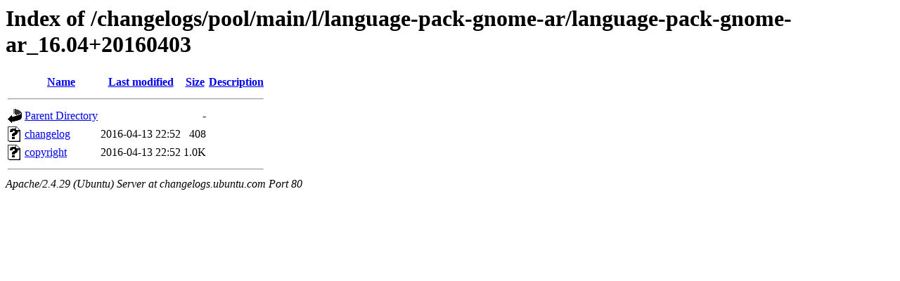

--- FILE ---
content_type: text/html;charset=UTF-8
request_url: http://changelogs.ubuntu.com/changelogs/pool/main/l/language-pack-gnome-ar/language-pack-gnome-ar_16.04+20160403/?C=S;O=A
body_size: 552
content:
<!DOCTYPE HTML PUBLIC "-//W3C//DTD HTML 3.2 Final//EN">
<html>
 <head>
  <title>Index of /changelogs/pool/main/l/language-pack-gnome-ar/language-pack-gnome-ar_16.04+20160403</title>
 </head>
 <body>
<h1>Index of /changelogs/pool/main/l/language-pack-gnome-ar/language-pack-gnome-ar_16.04+20160403</h1>
  <table>
   <tr><th valign="top"><img src="/icons/blank.gif" alt="[ICO]"></th><th><a href="?C=N;O=A">Name</a></th><th><a href="?C=M;O=A">Last modified</a></th><th><a href="?C=S;O=D">Size</a></th><th><a href="?C=D;O=A">Description</a></th></tr>
   <tr><th colspan="5"><hr></th></tr>
<tr><td valign="top"><img src="/icons/back.gif" alt="[PARENTDIR]"></td><td><a href="/changelogs/pool/main/l/language-pack-gnome-ar/">Parent Directory</a></td><td>&nbsp;</td><td align="right">  - </td><td>&nbsp;</td></tr>
<tr><td valign="top"><img src="/icons/unknown.gif" alt="[   ]"></td><td><a href="changelog">changelog</a></td><td align="right">2016-04-13 22:52  </td><td align="right">408 </td><td>&nbsp;</td></tr>
<tr><td valign="top"><img src="/icons/unknown.gif" alt="[   ]"></td><td><a href="copyright">copyright</a></td><td align="right">2016-04-13 22:52  </td><td align="right">1.0K</td><td>&nbsp;</td></tr>
   <tr><th colspan="5"><hr></th></tr>
</table>
<address>Apache/2.4.29 (Ubuntu) Server at changelogs.ubuntu.com Port 80</address>
</body></html>
